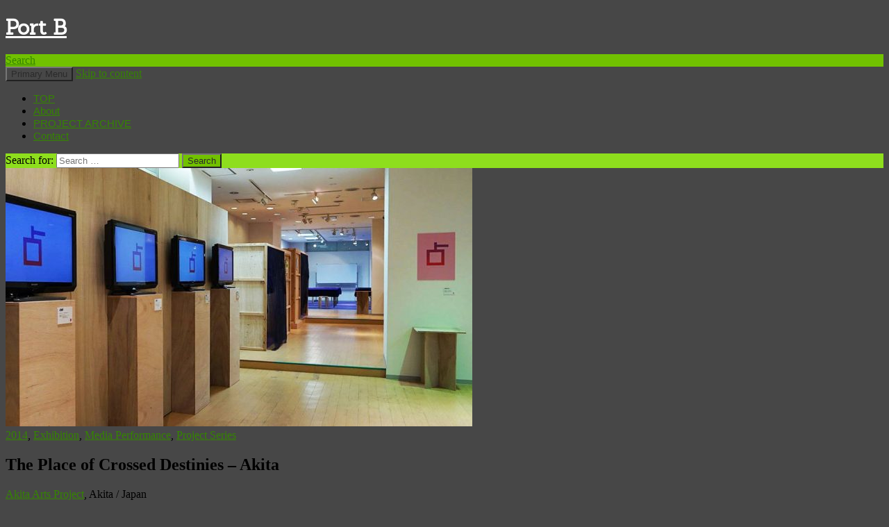

--- FILE ---
content_type: text/html; charset=UTF-8
request_url: http://portb.net/en/archives/994
body_size: 8719
content:
<!DOCTYPE html>
<!--[if IE 7]>
<html class="ie ie7" lang="en-US">
<![endif]-->
<!--[if IE 8]>
<html class="ie ie8" lang="en-US">
<![endif]-->
<!--[if !(IE 7) & !(IE 8)]><!-->
<html lang="en-US">
<!--<![endif]-->
<head>
	<meta charset="UTF-8">
	<meta name="viewport" content="width=device-width">
	<title>The Place of Crossed Destinies – Akita | Port B</title>
	<link rel="profile" href="http://gmpg.org/xfn/11">
	<link rel="pingback" href="http://portb.net/en/xmlrpc.php">
	<!--[if lt IE 9]>
	<script src="http://portb.net/en/wp-content/themes/twentyfourteen/js/html5.js"></script>
	<![endif]-->
	<link rel='dns-prefetch' href='//fonts.googleapis.com' />
<link rel='dns-prefetch' href='//maxcdn.bootstrapcdn.com' />
<link rel='dns-prefetch' href='//s.w.org' />
<link href='https://fonts.gstatic.com' crossorigin rel='preconnect' />
<link rel="alternate" type="application/rss+xml" title="Port B &raquo; Feed" href="http://portb.net/en/feed" />
<link rel="alternate" type="application/rss+xml" title="Port B &raquo; Comments Feed" href="http://portb.net/en/comments/feed" />
		<script type="text/javascript">
			window._wpemojiSettings = {"baseUrl":"https:\/\/s.w.org\/images\/core\/emoji\/12.0.0-1\/72x72\/","ext":".png","svgUrl":"https:\/\/s.w.org\/images\/core\/emoji\/12.0.0-1\/svg\/","svgExt":".svg","source":{"concatemoji":"http:\/\/portb.net\/en\/wp-includes\/js\/wp-emoji-release.min.js?ver=5.2.21"}};
			!function(e,a,t){var n,r,o,i=a.createElement("canvas"),p=i.getContext&&i.getContext("2d");function s(e,t){var a=String.fromCharCode;p.clearRect(0,0,i.width,i.height),p.fillText(a.apply(this,e),0,0);e=i.toDataURL();return p.clearRect(0,0,i.width,i.height),p.fillText(a.apply(this,t),0,0),e===i.toDataURL()}function c(e){var t=a.createElement("script");t.src=e,t.defer=t.type="text/javascript",a.getElementsByTagName("head")[0].appendChild(t)}for(o=Array("flag","emoji"),t.supports={everything:!0,everythingExceptFlag:!0},r=0;r<o.length;r++)t.supports[o[r]]=function(e){if(!p||!p.fillText)return!1;switch(p.textBaseline="top",p.font="600 32px Arial",e){case"flag":return s([55356,56826,55356,56819],[55356,56826,8203,55356,56819])?!1:!s([55356,57332,56128,56423,56128,56418,56128,56421,56128,56430,56128,56423,56128,56447],[55356,57332,8203,56128,56423,8203,56128,56418,8203,56128,56421,8203,56128,56430,8203,56128,56423,8203,56128,56447]);case"emoji":return!s([55357,56424,55356,57342,8205,55358,56605,8205,55357,56424,55356,57340],[55357,56424,55356,57342,8203,55358,56605,8203,55357,56424,55356,57340])}return!1}(o[r]),t.supports.everything=t.supports.everything&&t.supports[o[r]],"flag"!==o[r]&&(t.supports.everythingExceptFlag=t.supports.everythingExceptFlag&&t.supports[o[r]]);t.supports.everythingExceptFlag=t.supports.everythingExceptFlag&&!t.supports.flag,t.DOMReady=!1,t.readyCallback=function(){t.DOMReady=!0},t.supports.everything||(n=function(){t.readyCallback()},a.addEventListener?(a.addEventListener("DOMContentLoaded",n,!1),e.addEventListener("load",n,!1)):(e.attachEvent("onload",n),a.attachEvent("onreadystatechange",function(){"complete"===a.readyState&&t.readyCallback()})),(n=t.source||{}).concatemoji?c(n.concatemoji):n.wpemoji&&n.twemoji&&(c(n.twemoji),c(n.wpemoji)))}(window,document,window._wpemojiSettings);
		</script>
		<style type="text/css">
img.wp-smiley,
img.emoji {
	display: inline !important;
	border: none !important;
	box-shadow: none !important;
	height: 1em !important;
	width: 1em !important;
	margin: 0 .07em !important;
	vertical-align: -0.1em !important;
	background: none !important;
	padding: 0 !important;
}
</style>
	<link rel='stylesheet' id='wp-block-library-css'  href='http://portb.net/en/wp-includes/css/dist/block-library/style.min.css?ver=5.2.21' type='text/css' media='all' />
<link rel='stylesheet' id='wp-block-library-theme-css'  href='http://portb.net/en/wp-includes/css/dist/block-library/theme.min.css?ver=5.2.21' type='text/css' media='all' />
<link rel='stylesheet' id='twentyfourteen-lato-css'  href='https://fonts.googleapis.com/css?family=Lato%3A300%2C400%2C700%2C900%2C300italic%2C400italic%2C700italic&#038;subset=latin%2Clatin-ext' type='text/css' media='all' />
<link rel='stylesheet' id='genericons-css'  href='http://portb.net/en/wp-content/themes/twentyfourteen/genericons/genericons.css?ver=3.0.3' type='text/css' media='all' />
<link rel='stylesheet' id='twentyfourteen-style-css'  href='http://portb.net/en/wp-content/themes/twentyfourteen/style.css?ver=5.2.21' type='text/css' media='all' />
<link rel='stylesheet' id='twentyfourteen-block-style-css'  href='http://portb.net/en/wp-content/themes/twentyfourteen/css/blocks.css?ver=20181230' type='text/css' media='all' />
<!--[if lt IE 9]>
<link rel='stylesheet' id='twentyfourteen-ie-css'  href='http://portb.net/en/wp-content/themes/twentyfourteen/css/ie.css?ver=20131205' type='text/css' media='all' />
<![endif]-->
<link rel='stylesheet' id='cff-css'  href='http://portb.net/en/wp-content/plugins/custom-facebook-feed/assets/css/cff-style.css?ver=4.0' type='text/css' media='all' />
<link rel='stylesheet' id='sb-font-awesome-css'  href='https://maxcdn.bootstrapcdn.com/font-awesome/4.7.0/css/font-awesome.min.css?ver=5.2.21' type='text/css' media='all' />
<script type='text/javascript' src='http://portb.net/en/wp-includes/js/jquery/jquery.js?ver=1.12.4-wp'></script>
<script type='text/javascript' src='http://portb.net/en/wp-includes/js/jquery/jquery-migrate.min.js?ver=1.4.1'></script>
<link rel='https://api.w.org/' href='http://portb.net/en/wp-json/' />
<link rel="EditURI" type="application/rsd+xml" title="RSD" href="http://portb.net/en/xmlrpc.php?rsd" />
<link rel="wlwmanifest" type="application/wlwmanifest+xml" href="http://portb.net/en/wp-includes/wlwmanifest.xml" /> 
<link rel='prev' title='OUR SONGS – SYDNEY KABUKI PROJECT' href='http://portb.net/en/archives/970' />
<link rel='next' title='Referendum Project tour of Hiroshima &#038; Nagasaki' href='http://portb.net/en/archives/996' />
<meta name="generator" content="WordPress 5.2.21" />
<link rel="canonical" href="http://portb.net/en/archives/994" />
<link rel='shortlink' href='http://portb.net/en/?p=994' />
<link rel="alternate" type="application/json+oembed" href="http://portb.net/en/wp-json/oembed/1.0/embed?url=http%3A%2F%2Fportb.net%2Fen%2Farchives%2F994" />
<link rel="alternate" type="text/xml+oembed" href="http://portb.net/en/wp-json/oembed/1.0/embed?url=http%3A%2F%2Fportb.net%2Fen%2Farchives%2F994&#038;format=xml" />
<style id="fourteen-colors" type="text/css">/* Custom Contrast Color */
		.site:before,
		#secondary,
		.site-header,
		.site-footer,
		.menu-toggle,
		.featured-content,
		.featured-content .entry-header,
		.slider-direction-nav a,
		.ie8 .featured-content,
		.ie8 .site:before,
		.has-black-background-color {
			background-color: #474747;
		}

		.has-black-color {
			color: #474747;
		}

		.grid .featured-content .entry-header,
		.ie8 .grid .featured-content .entry-header {
			border-color: #474747;
		}

		.slider-control-paging a:before {
			background-color: rgba(255,255,255,.33);
		}

		.hentry .mejs-mediaelement,
		.widget .mejs-mediaelement,
 		.hentry .mejs-container .mejs-controls,
 		.widget .mejs-container .mejs-controls {
			background: #474747;
		}

		/* Player controls need separation from the contrast background */
		.primary-sidebar .mejs-controls,
		.site-footer .mejs-controls {
			border: 1px solid;
		}
		
			.content-sidebar .widget_twentyfourteen_ephemera .widget-title:before {
				background: #474747;
			}

			.paging-navigation,
			.content-sidebar .widget .widget-title {
				border-top-color: #474747;
			}

			.content-sidebar .widget .widget-title, 
			.content-sidebar .widget .widget-title a,
			.paging-navigation,
			.paging-navigation a:hover,
			.paging-navigation a {
				color: #474747;
			}

			/* Override the site title color option with an over-qualified selector, as the option is hidden. */
			h1.site-title a {
				color: #fff;
			}
		
		.menu-toggle:active,
		.menu-toggle:focus,
		.menu-toggle:hover {
			background-color: #8b8b8b;
		}
		/* Custom accent color. */
		button,
		.button,
		.contributor-posts-link,
		input[type="button"],
		input[type="reset"],
		input[type="submit"],
		.search-toggle,
		.hentry .mejs-controls .mejs-time-rail .mejs-time-current,
		.widget .mejs-controls .mejs-time-rail .mejs-time-current,
		.hentry .mejs-overlay:hover .mejs-overlay-button,
		.widget .mejs-overlay:hover .mejs-overlay-button,
		.widget button,
		.widget .button,
		.widget input[type="button"],
		.widget input[type="reset"],
		.widget input[type="submit"],
		.widget_calendar tbody a,
		.content-sidebar .widget input[type="button"],
		.content-sidebar .widget input[type="reset"],
		.content-sidebar .widget input[type="submit"],
		.slider-control-paging .slider-active:before,
		.slider-control-paging .slider-active:hover:before,
		.slider-direction-nav a:hover,
		.ie8 .primary-navigation ul ul,
		.ie8 .secondary-navigation ul ul,
		.ie8 .primary-navigation li:hover > a,
		.ie8 .primary-navigation li.focus > a,
		.ie8 .secondary-navigation li:hover > a,
		.ie8 .secondary-navigation li.focus > a,
		.wp-block-file .wp-block-file__button,
		.wp-block-button__link,
		.has-green-background-color {
			background-color: #71c100;
		}

		.site-navigation a:hover,
		.is-style-outline .wp-block-button__link:not(.has-text-color),
		.has-green-color {
			color: #71c100;
		}

		::-moz-selection {
			background: #71c100;
		}

		::selection {
			background: #71c100;
		}

		.paging-navigation .page-numbers.current {
			border-color: #71c100;
		}

		@media screen and (min-width: 782px) {
			.primary-navigation li:hover > a,
			.primary-navigation li.focus > a,
			.primary-navigation ul ul {
				background-color: #71c100;
			}
		}

		@media screen and (min-width: 1008px) {
			.secondary-navigation li:hover > a,
			.secondary-navigation li.focus > a,
			.secondary-navigation ul ul {
				background-color: #71c100;
			}
		}
	
			.contributor-posts-link,
			.button,
			button,
			input[type="button"],
			input[type="reset"],
			input[type="submit"],
			.search-toggle:before,
			.hentry .mejs-overlay:hover .mejs-overlay-button,
			.widet .mejs-overlay:hover .mejs-overlay-button,
			.widget button,
			.widget .button,
			.widget input[type="button"],
			.widget input[type="reset"],
			.widget input[type="submit"],
			.widget_calendar tbody a,
			.widget_calendar tbody a:hover,
			.site-footer .widget_calendar tbody a,
			.content-sidebar .widget input[type="button"],
			.content-sidebar .widget input[type="reset"],
			.content-sidebar .widget input[type="submit"],
			button:hover,
			button:focus,
			.button:hover,
			.button:focus,
			.widget a.button:hover,
			.widget a.button:focus,
			.widget a.button:active,
			.content-sidebar .widget a.button,
			.content-sidebar .widget a.button:hover,
			.content-sidebar .widget a.button:focus,
			.content-sidebar .widget a.button:active,
			.contributor-posts-link:hover,
			.contributor-posts-link:active,
			input[type="button"]:hover,
			input[type="button"]:focus,
			input[type="reset"]:hover,
			input[type="reset"]:focus,
			input[type="submit"]:hover,
			input[type="submit"]:focus,
			.slider-direction-nav a:hover:before,
			.ie8 .primary-navigation li:hover > a,
			.ie8 .primary-navigation li.focus > a,
			.ie8 .secondary-navigation li:hover > a,
			.ie8 .secondary-navigation li.focus > a,
			.is-style-outline .wp-block-button__link:not(.has-text-color):hover,
			.is-style-outline .wp-block-button__link:not(.has-text-color):focus,
			.wp-block-button__link {
				color: #2b2b2b;
			}

			@media screen and (min-width: 782px) {
				.site-navigation li .current_page_item > a,
				.site-navigation li .current_page_ancestor > a,
				.site-navigation li .current-menu-item > a,
				.site-navigation li .current-menu-ancestor > a,
				.primary-navigation ul ul a,
				.primary-navigation li:hover > a,
				.primary-navigation li.focus > a,
				.primary-navigation ul ul {
					color: #2b2b2b;
				}
			}

			@media screen and (min-width: 1008px) {
				.secondary-navigation ul ul a,
				.secondary-navigation li:hover > a,
				.secondary-navigation li.focus > a,
				.secondary-navigation ul ul {
					color: #2b2b2b;
				}
			}

			::selection {
				color: #2b2b2b;
			}

			::-moz-selection {
				color: #2b2b2b;
			}

			.hentry .mejs-controls .mejs-time-rail .mejs-time-loaded,
			.widget .mejs-controls .mejs-time-rail .mejs-time-loaded {
				background-color: #2b2b2b;
			}

		
		/* Generated variants of custom accent color. */
		a,
		.content-sidebar .widget a {
			color: #358500;
		}

		.contributor-posts-link:hover,
		.button:hover,
		.button:focus,
		.slider-control-paging a:hover:before,
		.search-toggle:hover,
		.search-toggle.active,
		.search-box,
		.widget_calendar tbody a:hover,
		button:hover,
		button:focus,
		input[type="button"]:hover,
		input[type="button"]:focus,
		input[type="reset"]:hover,
		input[type="reset"]:focus,
		input[type="submit"]:hover,
		input[type="submit"]:focus,
		.widget button:hover,
		.widget .button:hover,
		.widget button:focus,
		.widget .button:focus,
		.widget input[type="button"]:hover,
		.widget input[type="button"]:focus,
		.widget input[type="reset"]:hover,
		.widget input[type="reset"]:focus,
		.widget input[type="submit"]:hover,
		.widget input[type="submit"]:focus,
		.content-sidebar .widget input[type="button"]:hover,
		.content-sidebar .widget input[type="button"]:focus,
		.content-sidebar .widget input[type="reset"]:hover,
		.content-sidebar .widget input[type="reset"]:focus,
		.content-sidebar .widget input[type="submit"]:hover,
		.content-sidebar .widget input[type="submit"]:focus,
		.ie8 .primary-navigation ul ul a:hover,
		.ie8 .primary-navigation ul ul li.focus > a,
		.ie8 .secondary-navigation ul ul a:hover,
		.ie8 .secondary-navigation ul ul li.focus > a,
		.wp-block-file .wp-block-file__button:hover,
		.wp-block-file .wp-block-file__button:focus,
		.wp-block-button__link:not(.has-text-color):hover,
		.wp-block-button__link:not(.has-text-color):focus,
		.is-style-outline .wp-block-button__link:not(.has-text-color):hover,
		.is-style-outline .wp-block-button__link:not(.has-text-color):focus {
			background-color: #8ede1d;
		}

		.featured-content a:hover,
		.featured-content .entry-title a:hover,
		.widget a:hover,
		.widget-title a:hover,
		.widget_twentyfourteen_ephemera .entry-meta a:hover,
		.hentry .mejs-controls .mejs-button button:hover,
		.widget .mejs-controls .mejs-button button:hover,
		.site-info a:hover,
		.featured-content a:hover,
		.wp-block-latest-comments_comment-meta a:hover,
		.wp-block-latest-comments_comment-meta a:focus {
			color: #8ede1d;
		}

		a:active,
		a:hover,
		.entry-title a:hover,
		.entry-meta a:hover,
		.cat-links a:hover,
		.entry-content .edit-link a:hover,
		.post-navigation a:hover,
		.image-navigation a:hover,
		.comment-author a:hover,
		.comment-list .pingback a:hover,
		.comment-list .trackback a:hover,
		.comment-metadata a:hover,
		.comment-reply-title small a:hover,
		.content-sidebar .widget a:hover,
		.content-sidebar .widget .widget-title a:hover,
		.content-sidebar .widget_twentyfourteen_ephemera .entry-meta a:hover {
			color: #52a21d;
		}

		.page-links a:hover,
		.paging-navigation a:hover {
			border-color: #52a21d;
		}

		.entry-meta .tag-links a:hover:before {
			border-right-color: #52a21d;
		}

		.page-links a:hover,
		.entry-meta .tag-links a:hover {
			background-color: #52a21d;
		}

		@media screen and (min-width: 782px) {
			.primary-navigation ul ul a:hover,
			.primary-navigation ul ul li.focus > a {
				background-color: #8ede1d;
			}
		}

		@media screen and (min-width: 1008px) {
			.secondary-navigation ul ul a:hover,
			.secondary-navigation ul ul li.focus > a {
				background-color: #8ede1d;
			}
		}

		button:active,
		.button:active,
		.contributor-posts-link:active,
		input[type="button"]:active,
		input[type="reset"]:active,
		input[type="submit"]:active,
		.widget input[type="button"]:active,
		.widget input[type="reset"]:active,
		.widget input[type="submit"]:active,
		.content-sidebar .widget input[type="button"]:active,
		.content-sidebar .widget input[type="reset"]:active,
		.content-sidebar .widget input[type="submit"]:active,
		.wp-block-file .wp-block-file__button:active,
		.wp-block-button__link:active {
			background-color: #a2f231;
		}

		.site-navigation .current_page_item > a,
		.site-navigation .current_page_ancestor > a,
		.site-navigation .current-menu-item > a,
		.site-navigation .current-menu-ancestor > a {
			color: #a2f231;
		}
	</style><!--Customizer CSS--> 
<style type="text/css">
.site-info>span {
    display: none;
}
.site-info>a:last-child {
    display: none;
}
.site-info p {
    margin: 0;
}
</style> 
<!--/Customizer CSS-->
<link rel="stylesheet" type="text/css" media="all" href="http://portb.net/en/wp-content/plugins/single-post-widget/style.css" />
<style type="text/css">
.qtranxs_flag_ja {background-image: url(http://portb.net/en/wp-content/plugins/qtranslate-x/flags/jp.png); background-repeat: no-repeat;}
.qtranxs_flag_en {background-image: url(http://portb.net/en/wp-content/plugins/qtranslate-x/flags/gb.png); background-repeat: no-repeat;}
</style>
<link hreflang="en" href="http://portb.net/en/en/archives/994" rel="alternate" />
<link hreflang="x-default" href="http://portb.net/en/archives/994" rel="alternate" />
<meta name="generator" content="qTranslate-X 3.4.6.8" />
<style type="text/css" id="custom-background-css">
body.custom-background { background-color: #474747; }
</style>
			<style type="text/css" id="wp-custom-css">
			#page {
	margin-right: auto;
	margin-left: auto;
}

.nav-links {
	display: none;
}

.author {
	display: none;
}

.entry-date {
	display:none;
}
		</style>
		
<!-- Styles cached and displayed inline for speed. Generated by http://stylesplugin.com -->
<style type="text/css" id="styles-plugin-css">
@import "//fonts.googleapis.com/css?family=Sanchez\3aregular,italic";.styles .featured-content{background-color:#878787}.styles .search-toggle:hover{background-color:#ccc}.styles #page #masthead{background:#474747 url()}.styles #page .site-title{font-size:30px;font-family:Sanchez}.styles #masthead .primary-navigation li a,.styles #masthead .primary-navigation li > a{font-size:15px;font-family:Helvetica,Arial,sans-serif}.styles .primary-navigation ul ul,.styles .primary-navigation ul ul a:hover,.styles .primary-navigation ul ul li.focus > a,.styles .primary-navigation li:hover > a,.styles .primary-navigation li > a:hover,.styles .primary-navigation li.focus > a,.styles .primary-navigation li.focus > a{background-color:#398e04}.styles #masthead .primary-navigation ul ul a{font-family:Bookman,Palatino,Georgia,serif}.styles .site-description{font-family:Helvetica,Arial,sans-serif}.styles #page .post-navigation a{font-size:20px;font-family:Helvetica,Arial,sans-serif}.styles .primary-sidebar .widget-title{font-family:Helvetica,Arial,sans-serif}
</style>
</head>

<body class="post-template-default single single-post postid-994 single-format-standard custom-background wp-embed-responsive styles masthead-fixed footer-widgets singular">
<div id="page" class="hfeed site">
	
	<header id="masthead" class="site-header" role="banner">
		<div class="header-main">
			<h1 class="site-title"><a href="http://portb.net/en/" rel="home">Port B</a></h1>

			<div class="search-toggle">
				<a href="#search-container" class="screen-reader-text" aria-expanded="false" aria-controls="search-container">Search</a>
			</div>

			<nav id="primary-navigation" class="site-navigation primary-navigation" role="navigation">
				<button class="menu-toggle">Primary Menu</button>
				<a class="screen-reader-text skip-link" href="#content">Skip to content</a>
				<div class="menu-contents-container"><ul id="primary-menu" class="nav-menu"><li id="menu-item-111" class="menu-item menu-item-type-custom menu-item-object-custom menu-item-111"><a href="http://portb.heteml.jp/en/">TOP</a></li>
<li id="menu-item-1114" class="menu-item menu-item-type-post_type menu-item-object-page menu-item-home menu-item-1114"><a target="_blank" rel="noopener noreferrer" href="http://portb.net/en/">About</a></li>
<li id="menu-item-563" class="menu-item menu-item-type-post_type menu-item-object-page menu-item-563"><a target="_blank" rel="noopener noreferrer" href="http://portb.net/en/archives">PROJECT ARCHIVE</a></li>
<li id="menu-item-361" class="menu-item menu-item-type-post_type menu-item-object-page menu-item-361"><a href="http://portb.net/en/contact">Contact</a></li>
</ul></div>			</nav>
		</div>

		<div id="search-container" class="search-box-wrapper hide">
			<div class="search-box">
				<form role="search" method="get" class="search-form" action="http://portb.net/en/">
				<label>
					<span class="screen-reader-text">Search for:</span>
					<input type="search" class="search-field" placeholder="Search &hellip;" value="" name="s" />
				</label>
				<input type="submit" class="search-submit" value="Search" />
			</form>			</div>
		</div>
	</header><!-- #masthead -->

	<div id="main" class="site-main">

	<div id="primary" class="content-area">
		<div id="content" class="site-content" role="main">
			
<article id="post-994" class="post-994 post type-post status-publish format-standard has-post-thumbnail hentry category-6 category-exhibition category-media-performance category-project-series tag-project-series">
	
		<div class="post-thumbnail">
			<img width="672" height="372" src="http://portb.net/en/wp-content/uploads/2018/06/4b2067319a7f5025d12cfdf3a34bf442-672x372.jpg" class="attachment-post-thumbnail size-post-thumbnail wp-post-image" alt="" />		</div>

		
	<header class="entry-header">
				<div class="entry-meta">
			<span class="cat-links"><a href="http://portb.net/en/archives/category/2014" rel="category tag">2014</a>, <a href="http://portb.net/en/archives/category/exhibition" rel="category tag">Exhibition</a>, <a href="http://portb.net/en/archives/category/media-performance" rel="category tag">Media Performance</a>, <a href="http://portb.net/en/archives/category/project-series" rel="category tag">Project Series</a></span>
		</div>
			<h1 class="entry-title">The Place of Crossed Destinies – Akita</h1>
		<div class="entry-meta">
			<span class="entry-date"><a href="http://portb.net/en/archives/994" rel="bookmark"><time class="entry-date" datetime="2018-06-14T02:33:48+00:00">Thursday June 14th, 2018</time></a></span> <span class="byline"><span class="author vcard"><a class="url fn n" href="http://portb.net/en/archives/author/portb_staff" rel="author">portb_staff</a></span></span>		</div><!-- .entry-meta -->
	</header><!-- .entry-header -->

		<div class="entry-content">
		<p><a href="http://akita-art-project.net/?p=1309">Akita Arts Project</a>, Akita / Japan</p>
	</div><!-- .entry-content -->
	
	<footer class="entry-meta"><span class="tag-links"><a href="http://portb.net/en/archives/tag/project-series" rel="tag">Project Series</a></span></footer></article><!-- #post-994 -->
		<nav class="navigation post-navigation" role="navigation">
		<h1 class="screen-reader-text">Post navigation</h1>
		<div class="nav-links">
			<a href="http://portb.net/en/archives/970" rel="prev"><span class="meta-nav">Previous Post</span>OUR SONGS – SYDNEY KABUKI PROJECT</a><a href="http://portb.net/en/archives/996" rel="next"><span class="meta-nav">Next Post</span>Referendum Project tour of Hiroshima &#038; Nagasaki</a>			</div><!-- .nav-links -->
		</nav><!-- .navigation -->
				</div><!-- #content -->
	</div><!-- #primary -->

<div id="content-sidebar" class="content-sidebar widget-area" role="complementary">
	<aside id="get-custom-2" class="widget widget_get-custom"><h1 class="widget-title">Information</h1><span id="get-custom-2" class="widget widget_get-custom">not exist</span></aside></div><!-- #content-sidebar -->
<div id="secondary">
	
		<nav role="navigation" class="navigation site-navigation secondary-navigation">
		<div class="menu-works-container"><ul id="menu-works" class="menu"><li id="menu-item-1071" class="menu-item menu-item-type-taxonomy menu-item-object-category current-post-ancestor current-menu-parent current-post-parent menu-item-1071"><a target="_blank" rel="noopener noreferrer" href="http://portb.net/en/archives/category/project-series">>>>>> Project Series</a></li>
<li id="menu-item-982" class="menu-item menu-item-type-custom menu-item-object-custom menu-item-has-children menu-item-982"><a href="http://portb.heteml.jp/">McDonald’s Radio University (2017-)</a>
<ul class="sub-menu">
	<li id="menu-item-1233" class="menu-item menu-item-type-post_type menu-item-object-post menu-item-1233"><a href="http://portb.net/en/archives/1205">McDonald’s Radio University @Hong Kong</a></li>
	<li id="menu-item-1069" class="menu-item menu-item-type-post_type menu-item-object-post menu-item-1069"><a href="http://portb.net/en/archives/1060">Exhibition: McDonald’s Radio University @ Tokyo</a></li>
	<li id="menu-item-1031" class="menu-item menu-item-type-post_type menu-item-object-post menu-item-1031"><a href="http://portb.net/en/archives/1028">McDonald’s Radio University @Berlin</a></li>
	<li id="menu-item-976" class="menu-item menu-item-type-post_type menu-item-object-post menu-item-976"><a href="http://portb.net/en/archives/960">Some Lessons to Feel: Something Far is Near, Something Near is Far</a></li>
	<li id="menu-item-981" class="menu-item menu-item-type-post_type menu-item-object-post menu-item-981"><a href="http://portb.net/en/archives/903">McDonald’s Radio University @Frankfurt</a></li>
</ul>
</li>
<li id="menu-item-1076" class="menu-item menu-item-type-custom menu-item-object-custom menu-item-has-children menu-item-1076"><a href="http://portb.heteml.jp">Tokyo School Excursion Project (2017-)</a>
<ul class="sub-menu">
	<li id="menu-item-1107" class="menu-item menu-item-type-post_type menu-item-object-post menu-item-1107"><a href="http://portb.net/en/archives/1102">NEW TOKYO SCHOOL EXCURSION PROJECT: Fukushima VERSION</a></li>
	<li id="menu-item-1101" class="menu-item menu-item-type-post_type menu-item-object-post menu-item-1101"><a href="http://portb.net/en/archives/1094">NEW TOKYO SCHOOL EXCURSION PROJECT: Japanese Orphans in China Version</a></li>
	<li id="menu-item-1055" class="menu-item menu-item-type-post_type menu-item-object-post menu-item-1055"><a href="http://portb.net/en/archives/1039">New Tokyo School Excursion Project: Kurd Version</a></li>
	<li id="menu-item-973" class="menu-item menu-item-type-post_type menu-item-object-post menu-item-973"><a href="http://portb.net/en/archives/966">Tokyo Social Excursion Project : China version</a></li>
	<li id="menu-item-974" class="menu-item menu-item-type-post_type menu-item-object-post menu-item-974"><a href="http://portb.net/en/archives/964">Tokyo Social Excursion Project : Thailand version</a></li>
	<li id="menu-item-975" class="menu-item menu-item-type-post_type menu-item-object-post menu-item-975"><a href="http://portb.net/en/archives/962">Tokyo Social Excursion Project : Taiwan version</a></li>
</ul>
</li>
<li id="menu-item-1083" class="menu-item menu-item-type-custom menu-item-object-custom menu-item-has-children menu-item-1083"><a href="http://portb.net/en/archives/958">Wagner Project (2017-)</a>
<ul class="sub-menu">
	<li id="menu-item-977" class="menu-item menu-item-type-post_type menu-item-object-post menu-item-977"><a href="http://portb.net/en/archives/958">Wagner Project</a></li>
</ul>
</li>
<li id="menu-item-1025" class="menu-item menu-item-type-custom menu-item-object-custom menu-item-has-children menu-item-1025"><a href="http://portb.heteml.jp/">Heterotopia (2013-)</a>
<ul class="sub-menu">
	<li id="menu-item-1049" class="menu-item menu-item-type-post_type menu-item-object-post menu-item-1049"><a href="http://portb.net/en/archives/1046">Heterotopia Abu Dhabi</a></li>
	<li id="menu-item-980" class="menu-item menu-item-type-post_type menu-item-object-post menu-item-980"><a href="http://portb.net/en/archives/952">Piraeus / Heterotopia</a></li>
	<li id="menu-item-979" class="menu-item menu-item-type-post_type menu-item-object-post menu-item-979"><a href="http://portb.net/en/archives/954">Beirut / Heterotopia</a></li>
	<li id="menu-item-948" class="menu-item menu-item-type-post_type menu-item-object-post menu-item-948"><a href="http://portb.net/en/archives/946">Beitou Heterotopia</a></li>
	<li id="menu-item-972" class="menu-item menu-item-type-post_type menu-item-object-post menu-item-972"><a href="http://portb.net/en/archives/968">Beitou / Tokyo Heterotopia</a></li>
	<li id="menu-item-234" class="menu-item menu-item-type-post_type menu-item-object-post menu-item-234"><a href="http://portb.net/en/archives/119">Tokyo Heterotopia</a></li>
</ul>
</li>
<li id="menu-item-1172" class="menu-item menu-item-type-custom menu-item-object-custom menu-item-home current-menu-ancestor current-menu-parent menu-item-has-children menu-item-1172"><a href="http://portb.net/en/">Media Performance Series</a>
<ul class="sub-menu">
	<li id="menu-item-949" class="menu-item menu-item-type-post_type menu-item-object-post menu-item-949"><a href="http://portb.net/en/archives/944">Maebashi Liturgia Horarum</a></li>
	<li id="menu-item-950" class="menu-item menu-item-type-post_type menu-item-object-post menu-item-950"><a href="http://portb.net/en/archives/942">Akita National Language Education Institute</a></li>
	<li id="menu-item-1004" class="menu-item menu-item-type-post_type menu-item-object-post current-menu-item menu-item-1004"><a href="http://portb.net/en/archives/994" aria-current="page">The Place of Crossed Destinies – Akita</a></li>
	<li id="menu-item-937" class="menu-item menu-item-type-post_type menu-item-object-post menu-item-937"><a href="http://portb.net/en/archives/919">Oita Media Collegio</a></li>
</ul>
</li>
<li id="menu-item-1026" class="menu-item menu-item-type-custom menu-item-object-custom menu-item-has-children menu-item-1026"><a href="http://portb.heteml.jp/">The Complete Manual of Evacuation (2010-2014)</a>
<ul class="sub-menu">
	<li id="menu-item-624" class="menu-item menu-item-type-post_type menu-item-object-post menu-item-624"><a target="_blank" rel="noopener noreferrer" href="http://portb.net/en/archives/622">The Complete Manual of Evacuation (Frankfurt version)</a></li>
	<li id="menu-item-171" class="menu-item menu-item-type-post_type menu-item-object-post menu-item-171"><a target="_blank" rel="noopener noreferrer" href="http://portb.net/en/archives/146">The Complete Manual of Evacuation – Tokyo</a></li>
</ul>
</li>
<li id="menu-item-1078" class="menu-item menu-item-type-custom menu-item-object-custom menu-item-has-children menu-item-1078"><a href="http://portb.heteml.jp">Referendum Project (2011-)</a>
<ul class="sub-menu">
	<li id="menu-item-657" class="menu-item menu-item-type-post_type menu-item-object-post menu-item-657"><a href="http://portb.net/en/archives/618">Referendum Project  installation (Berlin)</a></li>
	<li id="menu-item-978" class="menu-item menu-item-type-post_type menu-item-object-post menu-item-978"><a href="http://portb.net/en/archives/956">Referendum Project</a></li>
	<li id="menu-item-935" class="menu-item menu-item-type-post_type menu-item-object-post menu-item-935"><a href="http://portb.net/en/archives/927">Referendum Project</a></li>
	<li id="menu-item-1003" class="menu-item menu-item-type-post_type menu-item-object-post menu-item-1003"><a href="http://portb.net/en/archives/996">Referendum Project tour of Hiroshima &#038; Nagasaki</a></li>
	<li id="menu-item-628" class="menu-item menu-item-type-post_type menu-item-object-post menu-item-628"><a href="http://portb.net/en/archives/616">Referendum Project (Rotterdam)</a></li>
	<li id="menu-item-638" class="menu-item menu-item-type-post_type menu-item-object-post menu-item-638"><a href="http://portb.net/en/archives/605">Referendum Project (Vienna)</a></li>
	<li id="menu-item-653" class="menu-item menu-item-type-post_type menu-item-object-post menu-item-653"><a href="http://portb.net/en/archives/651">Referendum Project (Mito)</a></li>
	<li id="menu-item-110" class="menu-item menu-item-type-post_type menu-item-object-post menu-item-110"><a href="http://portb.net/en/archives/17">Referendum Project</a></li>
	<li id="menu-item-656" class="menu-item menu-item-type-post_type menu-item-object-post menu-item-656"><a href="http://portb.net/en/archives/654">Referendum Project  Tohoku tour (Miyagi, Iwate)</a></li>
</ul>
</li>
<li id="menu-item-1081" class="menu-item menu-item-type-custom menu-item-object-custom menu-item-has-children menu-item-1081"><a href="http://portb.net/en/archives/161">Compartment City (2009-2011)</a>
<ul class="sub-menu">
	<li id="menu-item-639" class="menu-item menu-item-type-post_type menu-item-object-post menu-item-639"><a href="http://portb.net/en/archives/601">Compartment City – Vienna</a></li>
	<li id="menu-item-640" class="menu-item menu-item-type-post_type menu-item-object-post menu-item-640"><a href="http://portb.net/en/archives/599">Compartment City –  Kyoto</a></li>
	<li id="menu-item-173" class="menu-item menu-item-type-post_type menu-item-object-post menu-item-173"><a href="http://portb.net/en/archives/161">Compartment City – Tokyo</a></li>
</ul>
</li>
<li id="menu-item-1085" class="menu-item menu-item-type-taxonomy menu-item-object-category menu-item-1085"><a href="http://portb.net/en/archives/category/works-2">>>>>> Works</a></li>
<li id="menu-item-983" class="menu-item menu-item-type-post_type menu-item-object-post menu-item-983"><a href="http://portb.net/en/archives/970">OUR SONGS – SYDNEY KABUKI PROJECT</a></li>
<li id="menu-item-951" class="menu-item menu-item-type-post_type menu-item-object-post menu-item-951"><a href="http://portb.net/en/archives/940">Babel – The City and its Tower</a></li>
<li id="menu-item-938" class="menu-item menu-item-type-post_type menu-item-object-post menu-item-938"><a href="http://portb.net/en/archives/915">Happy Island</a></li>
<li id="menu-item-936" class="menu-item menu-item-type-post_type menu-item-object-post menu-item-936"><a href="http://portb.net/en/archives/925">Demarcation: Akira Takayama &#038; Meiro Koizumi</a></li>
<li id="menu-item-642" class="menu-item menu-item-type-post_type menu-item-object-post menu-item-642"><a href="http://portb.net/en/archives/620">Yokohama Commune</a></li>
<li id="menu-item-934" class="menu-item menu-item-type-post_type menu-item-object-post menu-item-934"><a href="http://portb.net/en/archives/931">Participation in X Apartment Athens</a></li>
<li id="menu-item-625" class="menu-item menu-item-type-post_type menu-item-object-post menu-item-625"><a href="http://portb.net/en/archives/550">Port Tourism Research Center Kick Off Symposium</a></li>
<li id="menu-item-637" class="menu-item menu-item-type-post_type menu-item-object-post menu-item-637"><a href="http://portb.net/en/archives/609">Fukushima Epilog?</a></li>
<li id="menu-item-631" class="menu-item menu-item-type-post_type menu-item-object-post menu-item-631"><a href="http://portb.net/en/archives/611">Zwentendorf Nuclear Power Plant Tour</a></li>
<li id="menu-item-268" class="menu-item menu-item-type-post_type menu-item-object-post menu-item-268"><a href="http://portb.net/en/archives/132">Kein Licht – Epilog?</a></li>
<li id="menu-item-172" class="menu-item menu-item-type-post_type menu-item-object-post menu-item-172"><a href="http://portb.net/en/archives/166">Red Shoes Chronicle</a></li>
<li id="menu-item-1022" class="menu-item menu-item-type-post_type menu-item-object-post menu-item-1022"><a href="http://portb.net/en/archives/1008">Sunshine 63</a></li>
<li id="menu-item-591" class="menu-item menu-item-type-post_type menu-item-object-post menu-item-591"><a href="http://portb.net/en/archives/589">Clouds. Home.</a></li>
<li id="menu-item-593" class="menu-item menu-item-type-post_type menu-item-object-post menu-item-593"><a href="http://portb.net/en/archives/586">Dictee Forum</a></li>
<li id="menu-item-592" class="menu-item menu-item-type-post_type menu-item-object-post menu-item-592"><a href="http://portb.net/en/archives/584">Yamaguchi City P</a></li>
<li id="menu-item-594" class="menu-item menu-item-type-post_type menu-item-object-post menu-item-594"><a href="http://portb.net/en/archives/582">Apartment Complex Encyclopedia</a></li>
<li id="menu-item-595" class="menu-item menu-item-type-post_type menu-item-object-post menu-item-595"><a href="http://portb.net/en/archives/580">North, South, East and West</a></li>
<li id="menu-item-576" class="menu-item menu-item-type-post_type menu-item-object-post menu-item-576"><a href="http://portb.net/en/archives/573">Sunshine 62</a></li>
<li id="menu-item-596" class="menu-item menu-item-type-post_type menu-item-object-post menu-item-596"><a href="http://portb.net/en/archives/578">Wasteland</a></li>
<li id="menu-item-575" class="menu-item menu-item-type-post_type menu-item-object-post menu-item-575"><a href="http://portb.net/en/archives/571">Tokyo/Olympics</a></li>
<li id="menu-item-1017" class="menu-item menu-item-type-post_type menu-item-object-post menu-item-1017"><a href="http://portb.net/en/archives/569">Clouds. Home.</a></li>
<li id="menu-item-577" class="menu-item menu-item-type-post_type menu-item-object-post menu-item-577"><a href="http://portb.net/en/archives/564">One Way Street</a></li>
</ul></div>	</nav>
	
		<div id="primary-sidebar" class="primary-sidebar widget-area" role="complementary">
		<aside id="text-6" class="widget widget_text">			<div class="textwidget"><a href="http://portb.net/">Japanese</a> / <a href="/en">English</a></div>
		</aside><aside id="lsi_widget-2" class="widget widget_lsi_widget"><ul class="lsi-social-icons icon-set-lsi_widget-2" style="text-align: left"><li class="lsi-social-twitter"><a class="tooltip" rel="nofollow noopener noreferrer" title="Twitter" aria-label="Twitter" href="https://twitter.com/Port_B" target="_blank"><i class="lsicon lsicon-twitter"></i></a></li><li class="lsi-social-instagram"><a class="tooltip" rel="nofollow noopener noreferrer" title="Instagram" aria-label="Instagram" href="https://www.instagram.com/portb_tokyo/" target="_blank"><i class="lsicon lsicon-instagram"></i></a></li><li class="lsi-social-facebook"><a class="tooltip" rel="nofollow noopener noreferrer" title="Facebook" aria-label="Facebook" href="https://www.facebook.com/portb.official/" target="_blank"><i class="lsicon lsicon-facebook"></i></a></li></ul></aside><aside id="search-5" class="widget widget_search"><form role="search" method="get" class="search-form" action="http://portb.net/en/">
				<label>
					<span class="screen-reader-text">Search for:</span>
					<input type="search" class="search-field" placeholder="Search &hellip;" value="" name="s" />
				</label>
				<input type="submit" class="search-submit" value="Search" />
			</form></aside>	</div><!-- #primary-sidebar -->
	</div><!-- #secondary -->

		</div><!-- #main -->

		<footer id="colophon" class="site-footer" role="contentinfo">

			
<div id="supplementary">
	<div id="footer-sidebar" class="footer-sidebar widget-area" role="complementary">
		<aside id="text-7" class="widget widget_text"><h1 class="widget-title">© Port B 2019</h1>			<div class="textwidget"></div>
		</aside>	</div><!-- #footer-sidebar -->
</div><!-- #supplementary -->

			<div class="site-info">
												<a href="https://wordpress.org/" class="imprint">
					Proudly powered by WordPress				</a>
			</div><!-- .site-info -->
		</footer><!-- #colophon -->
	</div><!-- #page -->

	<!-- Custom Facebook Feed JS -->
<script type="text/javascript">var cffajaxurl = "http://portb.net/en/wp-admin/admin-ajax.php";
var cfflinkhashtags = "true";
</script>
<link rel='stylesheet' id='lsi-style-css'  href='http://portb.net/en/wp-content/plugins/lightweight-social-icons/css/style-min.css?ver=1.1' type='text/css' media='all' />
<style id='lsi-style-inline-css' type='text/css'>
.icon-set-lsi_widget-2 a,
			.icon-set-lsi_widget-2 a:visited,
			.icon-set-lsi_widget-2 a:focus {
				border-radius: 2px;
				background: #46bf1e !important;
				color: #FFFFFF !important;
				font-size: 20px !important;
			}

			.icon-set-lsi_widget-2 a:hover {
				background: #777777 !important;
				color: #FFFFFF !important;
			}
</style>
<script type='text/javascript' src='http://portb.net/en/wp-includes/js/imagesloaded.min.js?ver=3.2.0'></script>
<script type='text/javascript' src='http://portb.net/en/wp-includes/js/masonry.min.js?ver=3.3.2'></script>
<script type='text/javascript' src='http://portb.net/en/wp-includes/js/jquery/jquery.masonry.min.js?ver=3.1.2b'></script>
<script type='text/javascript' src='http://portb.net/en/wp-content/themes/twentyfourteen/js/functions.js?ver=20150315'></script>
<script type='text/javascript' src='http://portb.net/en/wp-content/plugins/custom-facebook-feed/assets/js/cff-scripts.js?ver=4.0'></script>
<script type='text/javascript' src='http://portb.net/en/wp-includes/js/wp-embed.min.js?ver=5.2.21'></script>
<script type='text/javascript' src='http://portb.net/en/wp-content/plugins/lightweight-social-icons/js/jquery.tooltipster.min.js?ver=1.1'></script>
</body>
</html>
